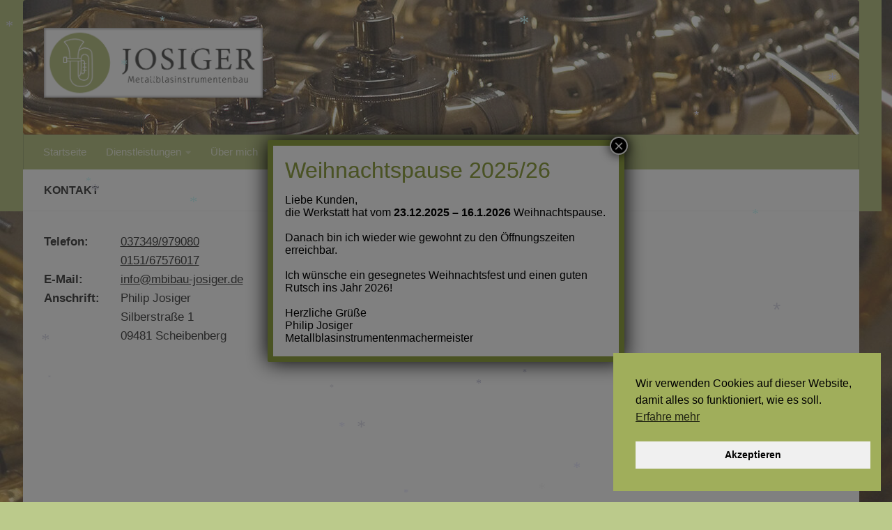

--- FILE ---
content_type: text/html; charset=UTF-8
request_url: https://www.metallblasinstrumentenbau-josiger.de/kontakt/
body_size: 14297
content:
<!DOCTYPE html>
<html class="no-js" lang="de">
<head>
  <meta charset="UTF-8">
  <meta name="viewport" content="width=device-width, initial-scale=1.0">
  <link rel="profile" href="https://gmpg.org/xfn/11" />
  <link rel="pingback" href="https://www.metallblasinstrumentenbau-josiger.de/xmlrpc.php">

  <meta name='robots' content='index, follow, max-image-preview:large, max-snippet:-1, max-video-preview:-1' />
<script>document.documentElement.className = document.documentElement.className.replace("no-js","js");</script>

	<!-- This site is optimized with the Yoast SEO plugin v26.7 - https://yoast.com/wordpress/plugins/seo/ -->
	<title>Kontakt - Metallblasinstrumentenbau Josiger</title>
	<link rel="canonical" href="https://www.metallblasinstrumentenbau-josiger.de/kontakt/" />
	<meta property="og:locale" content="de_DE" />
	<meta property="og:type" content="article" />
	<meta property="og:title" content="Kontakt - Metallblasinstrumentenbau Josiger" />
	<meta property="og:description" content="Telefon: E-Mail: &#105;&#x6e;&#102;&#x6f;&#064;&#x6d;b&#105;&#x62;&#097;&#x75;&#045;&#x6a;o&#x73;i&#103;&#x65;&#114;&#x2e;d&#x65; Anschrift: Philip Josiger Silberstraße 1 09481 Scheibenberg" />
	<meta property="og:url" content="https://www.metallblasinstrumentenbau-josiger.de/kontakt/" />
	<meta property="og:site_name" content="Metallblasinstrumentenbau Josiger" />
	<meta property="article:publisher" content="https://www.facebook.com/mbibau/" />
	<meta property="article:modified_time" content="2025-02-25T13:00:58+00:00" />
	<meta name="twitter:card" content="summary_large_image" />
	<meta name="twitter:label1" content="Geschätzte Lesezeit" />
	<meta name="twitter:data1" content="1 Minute" />
	<script type="application/ld+json" class="yoast-schema-graph">{"@context":"https://schema.org","@graph":[{"@type":"WebPage","@id":"https://www.metallblasinstrumentenbau-josiger.de/kontakt/","url":"https://www.metallblasinstrumentenbau-josiger.de/kontakt/","name":"Kontakt - Metallblasinstrumentenbau Josiger","isPartOf":{"@id":"https://www.metallblasinstrumentenbau-josiger.de/#website"},"datePublished":"2018-08-06T12:49:33+00:00","dateModified":"2025-02-25T13:00:58+00:00","breadcrumb":{"@id":"https://www.metallblasinstrumentenbau-josiger.de/kontakt/#breadcrumb"},"inLanguage":"de","potentialAction":[{"@type":"ReadAction","target":["https://www.metallblasinstrumentenbau-josiger.de/kontakt/"]}]},{"@type":"BreadcrumbList","@id":"https://www.metallblasinstrumentenbau-josiger.de/kontakt/#breadcrumb","itemListElement":[{"@type":"ListItem","position":1,"name":"Startseite","item":"https://www.metallblasinstrumentenbau-josiger.de/"},{"@type":"ListItem","position":2,"name":"Kontakt"}]},{"@type":"WebSite","@id":"https://www.metallblasinstrumentenbau-josiger.de/#website","url":"https://www.metallblasinstrumentenbau-josiger.de/","name":"Metallblasinstrumentenbau Josiger","description":"Die Fachwerkstatt seit 2018","publisher":{"@id":"https://www.metallblasinstrumentenbau-josiger.de/#organization"},"potentialAction":[{"@type":"SearchAction","target":{"@type":"EntryPoint","urlTemplate":"https://www.metallblasinstrumentenbau-josiger.de/?s={search_term_string}"},"query-input":{"@type":"PropertyValueSpecification","valueRequired":true,"valueName":"search_term_string"}}],"inLanguage":"de"},{"@type":"Organization","@id":"https://www.metallblasinstrumentenbau-josiger.de/#organization","name":"Metallblasinstrumentenbau Josiger","url":"https://www.metallblasinstrumentenbau-josiger.de/","logo":{"@type":"ImageObject","inLanguage":"de","@id":"https://www.metallblasinstrumentenbau-josiger.de/#/schema/logo/image/","url":"https://www.metallblasinstrumentenbau-josiger.de/wp-content/uploads/2025/09/Logo_Josiger_quer_CMYK-a0ae5b.png","contentUrl":"https://www.metallblasinstrumentenbau-josiger.de/wp-content/uploads/2025/09/Logo_Josiger_quer_CMYK-a0ae5b.png","width":1300,"height":414,"caption":"Metallblasinstrumentenbau Josiger"},"image":{"@id":"https://www.metallblasinstrumentenbau-josiger.de/#/schema/logo/image/"},"sameAs":["https://www.facebook.com/mbibau/","https://www.instagram.com/mbibau_josiger/"]}]}</script>
	<!-- / Yoast SEO plugin. -->


<link rel='dns-prefetch' href='//www.googletagmanager.com' />
<link rel="alternate" type="application/rss+xml" title="Metallblasinstrumentenbau Josiger &raquo; Feed" href="https://www.metallblasinstrumentenbau-josiger.de/feed/" />
<link rel="alternate" type="application/rss+xml" title="Metallblasinstrumentenbau Josiger &raquo; Kommentar-Feed" href="https://www.metallblasinstrumentenbau-josiger.de/comments/feed/" />
<link rel="alternate" title="oEmbed (JSON)" type="application/json+oembed" href="https://www.metallblasinstrumentenbau-josiger.de/wp-json/oembed/1.0/embed?url=https%3A%2F%2Fwww.metallblasinstrumentenbau-josiger.de%2Fkontakt%2F" />
<link rel="alternate" title="oEmbed (XML)" type="text/xml+oembed" href="https://www.metallblasinstrumentenbau-josiger.de/wp-json/oembed/1.0/embed?url=https%3A%2F%2Fwww.metallblasinstrumentenbau-josiger.de%2Fkontakt%2F&#038;format=xml" />
<style id='wp-img-auto-sizes-contain-inline-css'>
img:is([sizes=auto i],[sizes^="auto," i]){contain-intrinsic-size:3000px 1500px}
/*# sourceURL=wp-img-auto-sizes-contain-inline-css */
</style>
<style id='wp-emoji-styles-inline-css'>

	img.wp-smiley, img.emoji {
		display: inline !important;
		border: none !important;
		box-shadow: none !important;
		height: 1em !important;
		width: 1em !important;
		margin: 0 0.07em !important;
		vertical-align: -0.1em !important;
		background: none !important;
		padding: 0 !important;
	}
/*# sourceURL=wp-emoji-styles-inline-css */
</style>
<style id='wp-block-library-inline-css'>
:root{--wp-block-synced-color:#7a00df;--wp-block-synced-color--rgb:122,0,223;--wp-bound-block-color:var(--wp-block-synced-color);--wp-editor-canvas-background:#ddd;--wp-admin-theme-color:#007cba;--wp-admin-theme-color--rgb:0,124,186;--wp-admin-theme-color-darker-10:#006ba1;--wp-admin-theme-color-darker-10--rgb:0,107,160.5;--wp-admin-theme-color-darker-20:#005a87;--wp-admin-theme-color-darker-20--rgb:0,90,135;--wp-admin-border-width-focus:2px}@media (min-resolution:192dpi){:root{--wp-admin-border-width-focus:1.5px}}.wp-element-button{cursor:pointer}:root .has-very-light-gray-background-color{background-color:#eee}:root .has-very-dark-gray-background-color{background-color:#313131}:root .has-very-light-gray-color{color:#eee}:root .has-very-dark-gray-color{color:#313131}:root .has-vivid-green-cyan-to-vivid-cyan-blue-gradient-background{background:linear-gradient(135deg,#00d084,#0693e3)}:root .has-purple-crush-gradient-background{background:linear-gradient(135deg,#34e2e4,#4721fb 50%,#ab1dfe)}:root .has-hazy-dawn-gradient-background{background:linear-gradient(135deg,#faaca8,#dad0ec)}:root .has-subdued-olive-gradient-background{background:linear-gradient(135deg,#fafae1,#67a671)}:root .has-atomic-cream-gradient-background{background:linear-gradient(135deg,#fdd79a,#004a59)}:root .has-nightshade-gradient-background{background:linear-gradient(135deg,#330968,#31cdcf)}:root .has-midnight-gradient-background{background:linear-gradient(135deg,#020381,#2874fc)}:root{--wp--preset--font-size--normal:16px;--wp--preset--font-size--huge:42px}.has-regular-font-size{font-size:1em}.has-larger-font-size{font-size:2.625em}.has-normal-font-size{font-size:var(--wp--preset--font-size--normal)}.has-huge-font-size{font-size:var(--wp--preset--font-size--huge)}.has-text-align-center{text-align:center}.has-text-align-left{text-align:left}.has-text-align-right{text-align:right}.has-fit-text{white-space:nowrap!important}#end-resizable-editor-section{display:none}.aligncenter{clear:both}.items-justified-left{justify-content:flex-start}.items-justified-center{justify-content:center}.items-justified-right{justify-content:flex-end}.items-justified-space-between{justify-content:space-between}.screen-reader-text{border:0;clip-path:inset(50%);height:1px;margin:-1px;overflow:hidden;padding:0;position:absolute;width:1px;word-wrap:normal!important}.screen-reader-text:focus{background-color:#ddd;clip-path:none;color:#444;display:block;font-size:1em;height:auto;left:5px;line-height:normal;padding:15px 23px 14px;text-decoration:none;top:5px;width:auto;z-index:100000}html :where(.has-border-color){border-style:solid}html :where([style*=border-top-color]){border-top-style:solid}html :where([style*=border-right-color]){border-right-style:solid}html :where([style*=border-bottom-color]){border-bottom-style:solid}html :where([style*=border-left-color]){border-left-style:solid}html :where([style*=border-width]){border-style:solid}html :where([style*=border-top-width]){border-top-style:solid}html :where([style*=border-right-width]){border-right-style:solid}html :where([style*=border-bottom-width]){border-bottom-style:solid}html :where([style*=border-left-width]){border-left-style:solid}html :where(img[class*=wp-image-]){height:auto;max-width:100%}:where(figure){margin:0 0 1em}html :where(.is-position-sticky){--wp-admin--admin-bar--position-offset:var(--wp-admin--admin-bar--height,0px)}@media screen and (max-width:600px){html :where(.is-position-sticky){--wp-admin--admin-bar--position-offset:0px}}

/*# sourceURL=wp-block-library-inline-css */
</style><style id='global-styles-inline-css'>
:root{--wp--preset--aspect-ratio--square: 1;--wp--preset--aspect-ratio--4-3: 4/3;--wp--preset--aspect-ratio--3-4: 3/4;--wp--preset--aspect-ratio--3-2: 3/2;--wp--preset--aspect-ratio--2-3: 2/3;--wp--preset--aspect-ratio--16-9: 16/9;--wp--preset--aspect-ratio--9-16: 9/16;--wp--preset--color--black: #000000;--wp--preset--color--cyan-bluish-gray: #abb8c3;--wp--preset--color--white: #ffffff;--wp--preset--color--pale-pink: #f78da7;--wp--preset--color--vivid-red: #cf2e2e;--wp--preset--color--luminous-vivid-orange: #ff6900;--wp--preset--color--luminous-vivid-amber: #fcb900;--wp--preset--color--light-green-cyan: #7bdcb5;--wp--preset--color--vivid-green-cyan: #00d084;--wp--preset--color--pale-cyan-blue: #8ed1fc;--wp--preset--color--vivid-cyan-blue: #0693e3;--wp--preset--color--vivid-purple: #9b51e0;--wp--preset--gradient--vivid-cyan-blue-to-vivid-purple: linear-gradient(135deg,rgb(6,147,227) 0%,rgb(155,81,224) 100%);--wp--preset--gradient--light-green-cyan-to-vivid-green-cyan: linear-gradient(135deg,rgb(122,220,180) 0%,rgb(0,208,130) 100%);--wp--preset--gradient--luminous-vivid-amber-to-luminous-vivid-orange: linear-gradient(135deg,rgb(252,185,0) 0%,rgb(255,105,0) 100%);--wp--preset--gradient--luminous-vivid-orange-to-vivid-red: linear-gradient(135deg,rgb(255,105,0) 0%,rgb(207,46,46) 100%);--wp--preset--gradient--very-light-gray-to-cyan-bluish-gray: linear-gradient(135deg,rgb(238,238,238) 0%,rgb(169,184,195) 100%);--wp--preset--gradient--cool-to-warm-spectrum: linear-gradient(135deg,rgb(74,234,220) 0%,rgb(151,120,209) 20%,rgb(207,42,186) 40%,rgb(238,44,130) 60%,rgb(251,105,98) 80%,rgb(254,248,76) 100%);--wp--preset--gradient--blush-light-purple: linear-gradient(135deg,rgb(255,206,236) 0%,rgb(152,150,240) 100%);--wp--preset--gradient--blush-bordeaux: linear-gradient(135deg,rgb(254,205,165) 0%,rgb(254,45,45) 50%,rgb(107,0,62) 100%);--wp--preset--gradient--luminous-dusk: linear-gradient(135deg,rgb(255,203,112) 0%,rgb(199,81,192) 50%,rgb(65,88,208) 100%);--wp--preset--gradient--pale-ocean: linear-gradient(135deg,rgb(255,245,203) 0%,rgb(182,227,212) 50%,rgb(51,167,181) 100%);--wp--preset--gradient--electric-grass: linear-gradient(135deg,rgb(202,248,128) 0%,rgb(113,206,126) 100%);--wp--preset--gradient--midnight: linear-gradient(135deg,rgb(2,3,129) 0%,rgb(40,116,252) 100%);--wp--preset--font-size--small: 13px;--wp--preset--font-size--medium: 20px;--wp--preset--font-size--large: 36px;--wp--preset--font-size--x-large: 42px;--wp--preset--spacing--20: 0.44rem;--wp--preset--spacing--30: 0.67rem;--wp--preset--spacing--40: 1rem;--wp--preset--spacing--50: 1.5rem;--wp--preset--spacing--60: 2.25rem;--wp--preset--spacing--70: 3.38rem;--wp--preset--spacing--80: 5.06rem;--wp--preset--shadow--natural: 6px 6px 9px rgba(0, 0, 0, 0.2);--wp--preset--shadow--deep: 12px 12px 50px rgba(0, 0, 0, 0.4);--wp--preset--shadow--sharp: 6px 6px 0px rgba(0, 0, 0, 0.2);--wp--preset--shadow--outlined: 6px 6px 0px -3px rgb(255, 255, 255), 6px 6px rgb(0, 0, 0);--wp--preset--shadow--crisp: 6px 6px 0px rgb(0, 0, 0);}:where(.is-layout-flex){gap: 0.5em;}:where(.is-layout-grid){gap: 0.5em;}body .is-layout-flex{display: flex;}.is-layout-flex{flex-wrap: wrap;align-items: center;}.is-layout-flex > :is(*, div){margin: 0;}body .is-layout-grid{display: grid;}.is-layout-grid > :is(*, div){margin: 0;}:where(.wp-block-columns.is-layout-flex){gap: 2em;}:where(.wp-block-columns.is-layout-grid){gap: 2em;}:where(.wp-block-post-template.is-layout-flex){gap: 1.25em;}:where(.wp-block-post-template.is-layout-grid){gap: 1.25em;}.has-black-color{color: var(--wp--preset--color--black) !important;}.has-cyan-bluish-gray-color{color: var(--wp--preset--color--cyan-bluish-gray) !important;}.has-white-color{color: var(--wp--preset--color--white) !important;}.has-pale-pink-color{color: var(--wp--preset--color--pale-pink) !important;}.has-vivid-red-color{color: var(--wp--preset--color--vivid-red) !important;}.has-luminous-vivid-orange-color{color: var(--wp--preset--color--luminous-vivid-orange) !important;}.has-luminous-vivid-amber-color{color: var(--wp--preset--color--luminous-vivid-amber) !important;}.has-light-green-cyan-color{color: var(--wp--preset--color--light-green-cyan) !important;}.has-vivid-green-cyan-color{color: var(--wp--preset--color--vivid-green-cyan) !important;}.has-pale-cyan-blue-color{color: var(--wp--preset--color--pale-cyan-blue) !important;}.has-vivid-cyan-blue-color{color: var(--wp--preset--color--vivid-cyan-blue) !important;}.has-vivid-purple-color{color: var(--wp--preset--color--vivid-purple) !important;}.has-black-background-color{background-color: var(--wp--preset--color--black) !important;}.has-cyan-bluish-gray-background-color{background-color: var(--wp--preset--color--cyan-bluish-gray) !important;}.has-white-background-color{background-color: var(--wp--preset--color--white) !important;}.has-pale-pink-background-color{background-color: var(--wp--preset--color--pale-pink) !important;}.has-vivid-red-background-color{background-color: var(--wp--preset--color--vivid-red) !important;}.has-luminous-vivid-orange-background-color{background-color: var(--wp--preset--color--luminous-vivid-orange) !important;}.has-luminous-vivid-amber-background-color{background-color: var(--wp--preset--color--luminous-vivid-amber) !important;}.has-light-green-cyan-background-color{background-color: var(--wp--preset--color--light-green-cyan) !important;}.has-vivid-green-cyan-background-color{background-color: var(--wp--preset--color--vivid-green-cyan) !important;}.has-pale-cyan-blue-background-color{background-color: var(--wp--preset--color--pale-cyan-blue) !important;}.has-vivid-cyan-blue-background-color{background-color: var(--wp--preset--color--vivid-cyan-blue) !important;}.has-vivid-purple-background-color{background-color: var(--wp--preset--color--vivid-purple) !important;}.has-black-border-color{border-color: var(--wp--preset--color--black) !important;}.has-cyan-bluish-gray-border-color{border-color: var(--wp--preset--color--cyan-bluish-gray) !important;}.has-white-border-color{border-color: var(--wp--preset--color--white) !important;}.has-pale-pink-border-color{border-color: var(--wp--preset--color--pale-pink) !important;}.has-vivid-red-border-color{border-color: var(--wp--preset--color--vivid-red) !important;}.has-luminous-vivid-orange-border-color{border-color: var(--wp--preset--color--luminous-vivid-orange) !important;}.has-luminous-vivid-amber-border-color{border-color: var(--wp--preset--color--luminous-vivid-amber) !important;}.has-light-green-cyan-border-color{border-color: var(--wp--preset--color--light-green-cyan) !important;}.has-vivid-green-cyan-border-color{border-color: var(--wp--preset--color--vivid-green-cyan) !important;}.has-pale-cyan-blue-border-color{border-color: var(--wp--preset--color--pale-cyan-blue) !important;}.has-vivid-cyan-blue-border-color{border-color: var(--wp--preset--color--vivid-cyan-blue) !important;}.has-vivid-purple-border-color{border-color: var(--wp--preset--color--vivid-purple) !important;}.has-vivid-cyan-blue-to-vivid-purple-gradient-background{background: var(--wp--preset--gradient--vivid-cyan-blue-to-vivid-purple) !important;}.has-light-green-cyan-to-vivid-green-cyan-gradient-background{background: var(--wp--preset--gradient--light-green-cyan-to-vivid-green-cyan) !important;}.has-luminous-vivid-amber-to-luminous-vivid-orange-gradient-background{background: var(--wp--preset--gradient--luminous-vivid-amber-to-luminous-vivid-orange) !important;}.has-luminous-vivid-orange-to-vivid-red-gradient-background{background: var(--wp--preset--gradient--luminous-vivid-orange-to-vivid-red) !important;}.has-very-light-gray-to-cyan-bluish-gray-gradient-background{background: var(--wp--preset--gradient--very-light-gray-to-cyan-bluish-gray) !important;}.has-cool-to-warm-spectrum-gradient-background{background: var(--wp--preset--gradient--cool-to-warm-spectrum) !important;}.has-blush-light-purple-gradient-background{background: var(--wp--preset--gradient--blush-light-purple) !important;}.has-blush-bordeaux-gradient-background{background: var(--wp--preset--gradient--blush-bordeaux) !important;}.has-luminous-dusk-gradient-background{background: var(--wp--preset--gradient--luminous-dusk) !important;}.has-pale-ocean-gradient-background{background: var(--wp--preset--gradient--pale-ocean) !important;}.has-electric-grass-gradient-background{background: var(--wp--preset--gradient--electric-grass) !important;}.has-midnight-gradient-background{background: var(--wp--preset--gradient--midnight) !important;}.has-small-font-size{font-size: var(--wp--preset--font-size--small) !important;}.has-medium-font-size{font-size: var(--wp--preset--font-size--medium) !important;}.has-large-font-size{font-size: var(--wp--preset--font-size--large) !important;}.has-x-large-font-size{font-size: var(--wp--preset--font-size--x-large) !important;}
/*# sourceURL=global-styles-inline-css */
</style>

<style id='classic-theme-styles-inline-css'>
/*! This file is auto-generated */
.wp-block-button__link{color:#fff;background-color:#32373c;border-radius:9999px;box-shadow:none;text-decoration:none;padding:calc(.667em + 2px) calc(1.333em + 2px);font-size:1.125em}.wp-block-file__button{background:#32373c;color:#fff;text-decoration:none}
/*# sourceURL=/wp-includes/css/classic-themes.min.css */
</style>
<link rel='stylesheet' id='wp-components-css' href='https://www.metallblasinstrumentenbau-josiger.de/wp-includes/css/dist/components/style.min.css?ver=6.9' media='all' />
<link rel='stylesheet' id='wp-preferences-css' href='https://www.metallblasinstrumentenbau-josiger.de/wp-includes/css/dist/preferences/style.min.css?ver=6.9' media='all' />
<link rel='stylesheet' id='wp-block-editor-css' href='https://www.metallblasinstrumentenbau-josiger.de/wp-includes/css/dist/block-editor/style.min.css?ver=6.9' media='all' />
<link rel='stylesheet' id='popup-maker-block-library-style-css' href='https://www.metallblasinstrumentenbau-josiger.de/wp-content/plugins/popup-maker/dist/packages/block-library-style.css?ver=dbea705cfafe089d65f1' media='all' />
<link rel='stylesheet' id='nsc_bar_nice-cookie-consent-css' href='https://www.metallblasinstrumentenbau-josiger.de/wp-content/plugins/beautiful-and-responsive-cookie-consent/public/cookieNSCconsent.min.css?ver=4.9.2' media='all' />
<link rel='stylesheet' id='hueman-main-style-css' href='https://www.metallblasinstrumentenbau-josiger.de/wp-content/themes/hueman/assets/front/css/main.css?ver=3.7.27' media='all' />
<style id='hueman-main-style-inline-css'>
body { font-family:Arial, sans-serif;font-size:0.94rem }
@media only screen and (min-width: 720px) {
        .nav > li { font-size:0.94rem; }
      }
.container-inner { max-width: 1200px; }
.sidebar .widget { padding-left: 20px; padding-right: 20px; padding-top: 20px; }
::selection { background-color: #000000; }
::-moz-selection { background-color: #000000; }
a,
a>span.hu-external::after,
.themeform label .required,
#flexslider-featured .flex-direction-nav .flex-next:hover,
#flexslider-featured .flex-direction-nav .flex-prev:hover,
.post-hover:hover .post-title a,
.post-title a:hover,
.sidebar.s1 .post-nav li a:hover i,
.content .post-nav li a:hover i,
.post-related a:hover,
.sidebar.s1 .widget_rss ul li a,
#footer .widget_rss ul li a,
.sidebar.s1 .widget_calendar a,
#footer .widget_calendar a,
.sidebar.s1 .alx-tab .tab-item-category a,
.sidebar.s1 .alx-posts .post-item-category a,
.sidebar.s1 .alx-tab li:hover .tab-item-title a,
.sidebar.s1 .alx-tab li:hover .tab-item-comment a,
.sidebar.s1 .alx-posts li:hover .post-item-title a,
#footer .alx-tab .tab-item-category a,
#footer .alx-posts .post-item-category a,
#footer .alx-tab li:hover .tab-item-title a,
#footer .alx-tab li:hover .tab-item-comment a,
#footer .alx-posts li:hover .post-item-title a,
.comment-tabs li.active a,
.comment-awaiting-moderation,
.child-menu a:hover,
.child-menu .current_page_item > a,
.wp-pagenavi a{ color: #000000; }

input[type="submit"],
.themeform button[type="submit"],
.sidebar.s1 .sidebar-top,
.sidebar.s1 .sidebar-toggle,
#flexslider-featured .flex-control-nav li a.flex-active,
.post-tags a:hover,
.sidebar.s1 .widget_calendar caption,
#footer .widget_calendar caption,
.author-bio .bio-avatar:after,
.commentlist li.bypostauthor > .comment-body:after,
.commentlist li.comment-author-admin > .comment-body:after{ background-color: #000000; }

.post-format .format-container { border-color: #000000; }
.sidebar.s1 .alx-tabs-nav li.active a,
#footer .alx-tabs-nav li.active a,
.comment-tabs li.active a,
.wp-pagenavi a:hover,
.wp-pagenavi a:active,
.wp-pagenavi span.current{ border-bottom-color: #000000!important; }

.sidebar.s2 .post-nav li a:hover i,
.sidebar.s2 .widget_rss ul li a,
.sidebar.s2 .widget_calendar a,
.sidebar.s2 .alx-tab .tab-item-category a,
.sidebar.s2 .alx-posts .post-item-category a,
.sidebar.s2 .alx-tab li:hover .tab-item-title a,
.sidebar.s2 .alx-tab li:hover .tab-item-comment a,
.sidebar.s2 .alx-posts li:hover .post-item-title a { color: #000000; }

.sidebar.s2 .sidebar-top,
.sidebar.s2 .sidebar-toggle,
.post-comments,
.jp-play-bar,
.jp-volume-bar-value,
.sidebar.s2 .widget_calendar caption{ background-color: #000000; }

.sidebar.s2 .alx-tabs-nav li.active a { border-bottom-color: #000000; }
.post-comments::before { border-right-color: #000000; }
      
.search-expand,
              #nav-topbar.nav-container { background-color: #a0ae5b}
@media only screen and (min-width: 720px) {
                #nav-topbar .nav ul { background-color: #a0ae5b; }
              }
.is-scrolled #header .nav-container.desktop-sticky,
              .is-scrolled #header .search-expand { background-color: #a0ae5b; background-color: rgba(160,174,91,0.90) }
.is-scrolled .topbar-transparent #nav-topbar.desktop-sticky .nav ul { background-color: #a0ae5b; background-color: rgba(160,174,91,0.95) }
#header { background-color: #a0ae5b; }
@media only screen and (min-width: 720px) {
  #nav-header .nav ul { background-color: #a0ae5b; }
}
        
#header #nav-mobile { background-color: #a0ae5b; }
.is-scrolled #header #nav-mobile { background-color: #a0ae5b; background-color: rgba(160,174,91,0.90) }
#nav-header.nav-container, #main-header-search .search-expand { background-color: #a0ae5b; }
@media only screen and (min-width: 720px) {
  #nav-header .nav ul { background-color: #a0ae5b; }
}
        
#footer-bottom { background-color: #a0ae5b; }
.site-title a img { max-height: 100px; }
img { -webkit-border-radius: 4px; border-radius: 4px; }
body {background: rgba(140,165,59,0.59) url(https://www.metallblasinstrumentenbau-josiger.de/wp-content/uploads/2025/09/DSC06738-1.jpg) no-repeat center center;background-attachment:fixed;background-size: cover;}

/*# sourceURL=hueman-main-style-inline-css */
</style>
<link rel='stylesheet' id='theme-stylesheet-css' href='https://www.metallblasinstrumentenbau-josiger.de/wp-content/themes/mbibiau-design/style.css?ver=2.0.1639127847' media='all' />
<link rel='stylesheet' id='hueman-font-awesome-css' href='https://www.metallblasinstrumentenbau-josiger.de/wp-content/themes/hueman/assets/front/css/dev-font-awesome.css?ver=3.7.27' media='all' />
<link rel='stylesheet' id='slb_core-css' href='https://www.metallblasinstrumentenbau-josiger.de/wp-content/plugins/simple-lightbox/client/css/app.css?ver=2.9.4' media='all' />
<link rel='stylesheet' id='popup-maker-site-css' href='//www.metallblasinstrumentenbau-josiger.de/wp-content/uploads/pum/pum-site-styles.css?generated=1767963202&#038;ver=1.21.5' media='all' />
<script src="https://www.metallblasinstrumentenbau-josiger.de/wp-includes/js/jquery/jquery.min.js?ver=3.7.1" id="jquery-core-js"></script>

<!-- Google Tag (gtac.js) durch Site-Kit hinzugefügt -->
<!-- Von Site Kit hinzugefügtes Google-Analytics-Snippet -->
<script src="https://www.googletagmanager.com/gtag/js?id=G-ZLZPE1VHKX" id="google_gtagjs-js" async></script>
<script id="google_gtagjs-js-after">
window.dataLayer = window.dataLayer || [];function gtag(){dataLayer.push(arguments);}
gtag("set","linker",{"domains":["www.metallblasinstrumentenbau-josiger.de"]});
gtag("js", new Date());
gtag("set", "developer_id.dZTNiMT", true);
gtag("config", "G-ZLZPE1VHKX");
//# sourceURL=google_gtagjs-js-after
</script>
<link rel="https://api.w.org/" href="https://www.metallblasinstrumentenbau-josiger.de/wp-json/" /><link rel="alternate" title="JSON" type="application/json" href="https://www.metallblasinstrumentenbau-josiger.de/wp-json/wp/v2/pages/77" /><link rel="EditURI" type="application/rsd+xml" title="RSD" href="https://www.metallblasinstrumentenbau-josiger.de/xmlrpc.php?rsd" />
<meta name="generator" content="WordPress 6.9" />
<link rel='shortlink' href='https://www.metallblasinstrumentenbau-josiger.de/?p=77' />
<meta name="generator" content="Site Kit by Google 1.168.0" />    <link rel="preload" as="font" type="font/woff2" href="https://www.metallblasinstrumentenbau-josiger.de/wp-content/themes/hueman/assets/front/webfonts/fa-brands-400.woff2?v=5.15.2" crossorigin="anonymous"/>
    <link rel="preload" as="font" type="font/woff2" href="https://www.metallblasinstrumentenbau-josiger.de/wp-content/themes/hueman/assets/front/webfonts/fa-regular-400.woff2?v=5.15.2" crossorigin="anonymous"/>
    <link rel="preload" as="font" type="font/woff2" href="https://www.metallblasinstrumentenbau-josiger.de/wp-content/themes/hueman/assets/front/webfonts/fa-solid-900.woff2?v=5.15.2" crossorigin="anonymous"/>
  <!--[if lt IE 9]>
<script src="https://www.metallblasinstrumentenbau-josiger.de/wp-content/themes/hueman/assets/front/js/ie/html5shiv-printshiv.min.js"></script>
<script src="https://www.metallblasinstrumentenbau-josiger.de/wp-content/themes/hueman/assets/front/js/ie/selectivizr.js"></script>
<![endif]-->
<link rel="icon" href="https://www.metallblasinstrumentenbau-josiger.de/wp-content/uploads/2023/05/ICon-80x80.png" sizes="32x32" />
<link rel="icon" href="https://www.metallblasinstrumentenbau-josiger.de/wp-content/uploads/2023/05/ICon.png" sizes="192x192" />
<link rel="apple-touch-icon" href="https://www.metallblasinstrumentenbau-josiger.de/wp-content/uploads/2023/05/ICon.png" />
<meta name="msapplication-TileImage" content="https://www.metallblasinstrumentenbau-josiger.de/wp-content/uploads/2023/05/ICon.png" />
		<style id="wp-custom-css">
			.page-title h1
{
	font-size:16px;
	color: black;
}
#footer-bottom
{
	background-color: transparent;
}
#footer
{
	background-color: transparent;
}
footer .container-inner
{
	background-color: #a0ae5b;
}		</style>
		</head>

<body class="wp-singular page-template-default page page-id-77 wp-custom-logo wp-embed-responsive wp-theme-hueman wp-child-theme-mbibiau-design metaslider-plugin col-1c full-width mobile-sidebar-hide header-desktop-sticky header-mobile-sticky hu-header-img-full-width hueman-3-7-27-with-child-theme gecko">
<div id="wrapper">
  <a class="screen-reader-text skip-link" href="#content">Zum Inhalt springen</a>
  
  <header id="header" class="top-menu-mobile-on one-mobile-menu top_menu header-ads-desktop  topbar-transparent has-header-img">
        <nav class="nav-container group mobile-menu mobile-sticky no-menu-assigned" id="nav-mobile" data-menu-id="header-1">
  <div class="mobile-title-logo-in-header"><p class="site-title">                  <a class="custom-logo-link" href="https://www.metallblasinstrumentenbau-josiger.de/" rel="home" title="Metallblasinstrumentenbau Josiger | Homepage"><img src="https://www.metallblasinstrumentenbau-josiger.de/wp-content/uploads/2025/09/Logo_Josiger_quer_CMYK-a0ae5b.png" alt="Metallblasinstrumentenbau Josiger" width="1300" height="414"/></a>                </p></div>
        
                    <div class="nav-toggle"><i class="fas fa-bars"></i></div>
            
      <div class="nav-text"></div>
      <div class="nav-wrap container">
                <ul id="menu-hauptmenue" class="nav container-inner group"><li id="menu-item-131" class="menu-item menu-item-type-post_type menu-item-object-page menu-item-home menu-item-131"><a href="https://www.metallblasinstrumentenbau-josiger.de/">Startseite</a></li>
<li id="menu-item-342" class="menu-item menu-item-type-custom menu-item-object-custom menu-item-has-children menu-item-342"><a href="#">Dienstleistungen</a>
<ul class="sub-menu">
	<li id="menu-item-518" class="menu-item menu-item-type-post_type menu-item-object-page menu-item-518"><a href="https://www.metallblasinstrumentenbau-josiger.de/dienstleistungen/umbau/">Umbau</a></li>
	<li id="menu-item-519" class="menu-item menu-item-type-post_type menu-item-object-page menu-item-519"><a href="https://www.metallblasinstrumentenbau-josiger.de/dienstleistungen/sonderanfertigung/">Sonderanfertigung</a></li>
	<li id="menu-item-343" class="menu-item menu-item-type-post_type menu-item-object-page menu-item-343"><a href="https://www.metallblasinstrumentenbau-josiger.de/dienstleistungen/neubau/">Neubau</a></li>
	<li id="menu-item-346" class="menu-item menu-item-type-post_type menu-item-object-page menu-item-346"><a href="https://www.metallblasinstrumentenbau-josiger.de/dienstleistungen/reparatur/">Reparatur</a></li>
	<li id="menu-item-671" class="menu-item menu-item-type-post_type menu-item-object-page menu-item-671"><a href="https://www.metallblasinstrumentenbau-josiger.de/dienstleistungen/verkauf/">Verkauf</a></li>
</ul>
</li>
<li id="menu-item-347" class="menu-item menu-item-type-post_type menu-item-object-page menu-item-347"><a href="https://www.metallblasinstrumentenbau-josiger.de/ueber-mich/">Über mich</a></li>
<li id="menu-item-55" class="menu-item menu-item-type-post_type menu-item-object-page menu-item-55"><a href="https://www.metallblasinstrumentenbau-josiger.de/oeffnungszeiten/">Anfahrt/ Öffnungszeiten</a></li>
<li id="menu-item-86" class="menu-item menu-item-type-post_type menu-item-object-page current-menu-item page_item page-item-77 current_page_item menu-item-86"><a href="https://www.metallblasinstrumentenbau-josiger.de/kontakt/" aria-current="page">Kontakt</a></li>
<li id="menu-item-87" class="menu-item menu-item-type-post_type menu-item-object-page menu-item-87"><a href="https://www.metallblasinstrumentenbau-josiger.de/impressum/">Datenschutz &#038; Impressum</a></li>
</ul>      </div>
</nav><!--/#nav-topbar-->  
  
  <div class="container group">
        <div class="container-inner">

                <div id="header-image-wrap">
              <div class="group hu-pad central-header-zone">
                                        <div class="logo-tagline-group">
                          <p class="site-title">                  <a class="custom-logo-link" href="https://www.metallblasinstrumentenbau-josiger.de/" rel="home" title="Metallblasinstrumentenbau Josiger | Homepage"><img src="https://www.metallblasinstrumentenbau-josiger.de/wp-content/uploads/2025/09/Logo_Josiger_quer_CMYK-a0ae5b.png" alt="Metallblasinstrumentenbau Josiger" width="1300" height="414"/></a>                </p>                                                </div>
                                                  </div>

              <img src="https://www.metallblasinstrumentenbau-josiger.de/wp-content/uploads/2025/09/cropped-cropped-weheader_200pxHei_2.jpg" width="1200" height="193" alt="" class="new-site-image" srcset="https://www.metallblasinstrumentenbau-josiger.de/wp-content/uploads/2025/09/cropped-cropped-weheader_200pxHei_2.jpg 1200w, https://www.metallblasinstrumentenbau-josiger.de/wp-content/uploads/2025/09/cropped-cropped-weheader_200pxHei_2-300x48.jpg 300w, https://www.metallblasinstrumentenbau-josiger.de/wp-content/uploads/2025/09/cropped-cropped-weheader_200pxHei_2-1024x165.jpg 1024w, https://www.metallblasinstrumentenbau-josiger.de/wp-content/uploads/2025/09/cropped-cropped-weheader_200pxHei_2-768x124.jpg 768w" sizes="(max-width: 1200px) 100vw, 1200px" decoding="async" fetchpriority="high" />          </div>
      
                <nav class="nav-container group desktop-menu " id="nav-header" data-menu-id="header-2">
    <div class="nav-text"><!-- put your mobile menu text here --></div>

  <div class="nav-wrap container">
        <ul id="menu-hauptmenue-1" class="nav container-inner group"><li class="menu-item menu-item-type-post_type menu-item-object-page menu-item-home menu-item-131"><a href="https://www.metallblasinstrumentenbau-josiger.de/">Startseite</a></li>
<li class="menu-item menu-item-type-custom menu-item-object-custom menu-item-has-children menu-item-342"><a href="#">Dienstleistungen</a>
<ul class="sub-menu">
	<li class="menu-item menu-item-type-post_type menu-item-object-page menu-item-518"><a href="https://www.metallblasinstrumentenbau-josiger.de/dienstleistungen/umbau/">Umbau</a></li>
	<li class="menu-item menu-item-type-post_type menu-item-object-page menu-item-519"><a href="https://www.metallblasinstrumentenbau-josiger.de/dienstleistungen/sonderanfertigung/">Sonderanfertigung</a></li>
	<li class="menu-item menu-item-type-post_type menu-item-object-page menu-item-343"><a href="https://www.metallblasinstrumentenbau-josiger.de/dienstleistungen/neubau/">Neubau</a></li>
	<li class="menu-item menu-item-type-post_type menu-item-object-page menu-item-346"><a href="https://www.metallblasinstrumentenbau-josiger.de/dienstleistungen/reparatur/">Reparatur</a></li>
	<li class="menu-item menu-item-type-post_type menu-item-object-page menu-item-671"><a href="https://www.metallblasinstrumentenbau-josiger.de/dienstleistungen/verkauf/">Verkauf</a></li>
</ul>
</li>
<li class="menu-item menu-item-type-post_type menu-item-object-page menu-item-347"><a href="https://www.metallblasinstrumentenbau-josiger.de/ueber-mich/">Über mich</a></li>
<li class="menu-item menu-item-type-post_type menu-item-object-page menu-item-55"><a href="https://www.metallblasinstrumentenbau-josiger.de/oeffnungszeiten/">Anfahrt/ Öffnungszeiten</a></li>
<li class="menu-item menu-item-type-post_type menu-item-object-page current-menu-item page_item page-item-77 current_page_item menu-item-86"><a href="https://www.metallblasinstrumentenbau-josiger.de/kontakt/" aria-current="page">Kontakt</a></li>
<li class="menu-item menu-item-type-post_type menu-item-object-page menu-item-87"><a href="https://www.metallblasinstrumentenbau-josiger.de/impressum/">Datenschutz &#038; Impressum</a></li>
</ul>  </div>
</nav><!--/#nav-header-->      
    </div><!--/.container-inner-->
      </div><!--/.container-->

</header><!--/#header-->
  
  <div class="container" id="page">
    <div class="container-inner">
            <div class="main">
        <div class="main-inner group">
          
              <main class="content" id="content">
              <div class="page-title hu-pad group">
          	    		<h1>Kontakt</h1>
    	
    </div><!--/.page-title-->
          <div class="hu-pad group">
            
  <article class="group post-77 page type-page status-publish hentry">

    
    <div class="entry themeform">
      <style><span data-mce-type="bookmark" style="display: inline-block; width: 0px; overflow: hidden; line-height: 0;" class="mce_SELRES_start">﻿</span><br />
.sdas {border:1px solid white;}<br />
</style>
<div class="sdas" style="font-weight: bold; float: left; width: 110px; height: 40px;">Telefon:</div>
<div class="sdas"><a href="t&#101;&#108;&#x3a;&#x30;3&#55;&#51;&#x34;&#x39;&#x2f;9&#55;&#57;&#x30;&#x38;0">&#x30;&#51;&#55;&#x33;&#x34;&#57;&#47;&#x39;&#x37;&#57;&#48;&#x38;&#x30;</a><br />
<a href="tel&#58;&#48;&#49;&#x35;&#x31;&#x2f;&#x36;&#x37;&#x35;760&#49;&#55;">&#48;&#x31;&#x35;1&#47;&#x36;7&#53;&#x37;&#x36;0&#49;&#x37;</a></div>
<div class="sdas" style="font-weight: bold; float: left; width: 110px; height: 20px;">E-Mail:</div>
<div class="sdas"><a href="&#x6d;a&#x69;&#108;t&#x6f;&#58;&#x69;&#x6e;f&#x6f;&#64;m&#x62;&#105;&#x62;&#97;u&#x2d;&#106;o&#x73;&#105;&#x67;&#101;r&#x2e;&#100;&#x65;">i&#110;&#102;&#x6f;&#x40;&#x6d;b&#105;&#98;&#x61;&#x75;&#x2d;jo&#115;&#x69;&#x67;&#x65;r&#46;&#100;&#101;</a></div>
<div class="sdas" style="font-weight: bold; float: left; width: 110px; height: 90px;">Anschrift:</div>
<div class="sdas">Philip Josiger<br />
Silberstraße 1<br />
09481 Scheibenberg</div>
      <nav class="pagination group">
              </nav><!--/.pagination-->
      <div class="clear"></div>
    </div><!--/.entry-->

  </article>

  
          </div><!--/.hu-pad-->
            </main><!--/.content-->
          

        </div><!--/.main-inner-->
      </div><!--/.main-->
    </div><!--/.container-inner-->
  </div><!--/.container-->
    <footer id="footer">

    
    
    
    <section class="container" id="footer-bottom">
      <div class="container-inner">

        <a id="back-to-top" href="#"><i class="fas fa-angle-up"></i></a>

        <div class="hu-pad group">

          <div class="grid one-half">
                        
            <div id="copyright">
                <p>© 2026 - <a href="https://www.fridolin-webtainment.de">fridolin-webtainment</a>. Alle Rechte vorbehalten.</p>
            </div><!--/#copyright-->

            
          </div>

          <div class="grid one-half last">
                                          <ul class="social-links"><li><a rel="nofollow noopener noreferrer" class="social-tooltip"  title="Folge uns auf Facebook" aria-label="Folge uns auf Facebook" href="https://www.facebook.com/mbibau/" target="_blank"  style="font-size:30px"><i class="fab fa-facebook"></i></a></li><li><a rel="nofollow noopener noreferrer" class="social-tooltip"  title="Folge uns auf Instagram" aria-label="Folge uns auf Instagram" href="https://www.instagram.com/mbibau_josiger/" target="_blank"  style="font-size:30px"><i class="fab fa-instagram"></i></a></li></ul>                                    </div>

        </div><!--/.hu-pad-->

      </div><!--/.container-inner-->
    </section><!--/.container-->

  </footer><!--/#footer-->

</div><!--/#wrapper-->

<script type="speculationrules">
{"prefetch":[{"source":"document","where":{"and":[{"href_matches":"/*"},{"not":{"href_matches":["/wp-*.php","/wp-admin/*","/wp-content/uploads/*","/wp-content/*","/wp-content/plugins/*","/wp-content/themes/mbibiau-design/*","/wp-content/themes/hueman/*","/*\\?(.+)"]}},{"not":{"selector_matches":"a[rel~=\"nofollow\"]"}},{"not":{"selector_matches":".no-prefetch, .no-prefetch a"}}]},"eagerness":"conservative"}]}
</script>

<!-- xmas_snow [ start ] -->
<script type="text/javascript">
// Set the number of snowflakes (more than 30 - 40 not recommended)
var snowmax=50
// Set the colors for the snow. Add as many colors as you like
var snowcolor=new Array("#aaaacc","#ddddff","#ccccdd","#f3f3f3","#f0ffff","#bbf7f9")
// Set the fonts, that create the snowflakes. Add as many fonts as you like
var snowtype=new Array("Times","Arial","Times","Verdana")
// Set the letter that creates your snowflake (recommended: * )
var snowletter="*"
// Set the speed of sinking (recommended values range from 0.3 to 2)
var sinkspeed=0.6
// Set the maximum-size of your snowflakes
var snowmaxsize=30
// Set the minimal-size of your snowflakes
var snowminsize=8
// Set the snowing-zone
// Set 1 for all-over-snowing, set 2 for left-side-snowing
// Set 3 for center-snowing, set 4 for right-side-snowing
var snowingzone=1
///////////////////////////////////////////////////////////////////////////
var snow=new Array()
var marginbottom
var marginright
var timer
var i_snow=0
var x_mv=new Array();
var crds=new Array();
var lftrght=new Array();
var browserinfos=navigator.userAgent
var ie5=document.all&&document.getElementById&&!browserinfos.match(/Opera/)
var ns6=document.getElementById&&!document.all
var opera=browserinfos.match(/Opera/)
var browserok=ie5||ns6||opera

function randommaker(range) {
        rand=Math.floor(range*Math.random())
    return rand
}

function initsnow() {
        if (ie5 || opera) {
                marginbottom = document.body.scrollHeight
                marginright = document.body.clientWidth-15
        }
        else if (ns6) {
                marginbottom = document.body.scrollHeight
                marginright = window.innerWidth-15
        }
        var snowsizerange=snowmaxsize-snowminsize
        for (i=0;i<=snowmax;i++) {
                crds[i] = 0;
            lftrght[i] = Math.random()*15;
            x_mv[i] = 0.03 + Math.random()/10;
                snow[i]=document.getElementById("s"+i)
                snow[i].style.fontFamily=snowtype[randommaker(snowtype.length)]
                snow[i].size=randommaker(snowsizerange)+snowminsize
                snow[i].style.fontSize=snow[i].size+'px';
                snow[i].style.color=snowcolor[randommaker(snowcolor.length)]
                snow[i].style.zIndex=1000
                snow[i].sink=sinkspeed*snow[i].size/5
                if (snowingzone==1) {snow[i].posx=randommaker(marginright-snow[i].size)}
                if (snowingzone==2) {snow[i].posx=randommaker(marginright/2-snow[i].size)}
                if (snowingzone==3) {snow[i].posx=randommaker(marginright/2-snow[i].size)+marginright/4}
                if (snowingzone==4) {snow[i].posx=randommaker(marginright/2-snow[i].size)+marginright/2}
                snow[i].posy=randommaker(2*marginbottom-marginbottom-2*snow[i].size)
                snow[i].style.left=snow[i].posx+'px';
                snow[i].style.top=snow[i].posy+'px';
        }
        movesnow()
}

function movesnow() {
        for (i=0;i<=snowmax;i++) {
                crds[i] += x_mv[i];
                snow[i].posy+=snow[i].sink
                snow[i].style.left=snow[i].posx+lftrght[i]*Math.sin(crds[i])+'px';
                snow[i].style.top=snow[i].posy+'px';

                if (snow[i].posy>=marginbottom-2*snow[i].size || parseInt(snow[i].style.left)>(marginright-3*lftrght[i])){
                        if (snowingzone==1) {snow[i].posx=randommaker(marginright-snow[i].size)}
                        if (snowingzone==2) {snow[i].posx=randommaker(marginright/2-snow[i].size)}
                        if (snowingzone==3) {snow[i].posx=randommaker(marginright/2-snow[i].size)+marginright/4}
                        if (snowingzone==4) {snow[i].posx=randommaker(marginright/2-snow[i].size)+marginright/2}
                        snow[i].posy=0
                }
        }
        var timer=setTimeout("movesnow()",50)
}

for (i=0;i<=snowmax;i++) {
        document.write("<span id='s"+i+"' style='position:absolute;top:-"+snowmaxsize+"'>"+snowletter+"</span>")
}
if (browserok) {
        window.onload=initsnow
}
</script>

<!-- xmas_snow [ end ] -->
<div 
	id="pum-2067" 
	role="dialog" 
	aria-modal="false"
	aria-labelledby="pum_popup_title_2067"
	class="pum pum-overlay pum-theme-1655 pum-theme-lightbox popmake-overlay auto_open click_open" 
	data-popmake="{&quot;id&quot;:2067,&quot;slug&quot;:&quot;weihnachtspause-2025-26&quot;,&quot;theme_id&quot;:1655,&quot;cookies&quot;:[{&quot;event&quot;:&quot;on_popup_close&quot;,&quot;settings&quot;:{&quot;name&quot;:&quot;pum-2067&quot;,&quot;key&quot;:&quot;&quot;,&quot;session&quot;:false,&quot;path&quot;:&quot;1&quot;,&quot;time&quot;:&quot;1 month&quot;}}],&quot;triggers&quot;:[{&quot;type&quot;:&quot;auto_open&quot;,&quot;settings&quot;:{&quot;cookie_name&quot;:[&quot;pum-2067&quot;],&quot;delay&quot;:&quot;500&quot;}},{&quot;type&quot;:&quot;click_open&quot;,&quot;settings&quot;:{&quot;extra_selectors&quot;:&quot;&quot;,&quot;cookie_name&quot;:null}}],&quot;mobile_disabled&quot;:null,&quot;tablet_disabled&quot;:null,&quot;meta&quot;:{&quot;display&quot;:{&quot;stackable&quot;:false,&quot;overlay_disabled&quot;:false,&quot;scrollable_content&quot;:false,&quot;disable_reposition&quot;:false,&quot;size&quot;:&quot;small&quot;,&quot;responsive_min_width&quot;:&quot;0%&quot;,&quot;responsive_min_width_unit&quot;:false,&quot;responsive_max_width&quot;:&quot;100%&quot;,&quot;responsive_max_width_unit&quot;:false,&quot;custom_width&quot;:&quot;640px&quot;,&quot;custom_width_unit&quot;:false,&quot;custom_height&quot;:&quot;380px&quot;,&quot;custom_height_unit&quot;:false,&quot;custom_height_auto&quot;:false,&quot;location&quot;:&quot;center&quot;,&quot;position_from_trigger&quot;:false,&quot;position_top&quot;:&quot;100&quot;,&quot;position_left&quot;:&quot;0&quot;,&quot;position_bottom&quot;:&quot;0&quot;,&quot;position_right&quot;:&quot;0&quot;,&quot;position_fixed&quot;:false,&quot;animation_type&quot;:&quot;fade&quot;,&quot;animation_speed&quot;:&quot;350&quot;,&quot;animation_origin&quot;:&quot;center top&quot;,&quot;overlay_zindex&quot;:false,&quot;zindex&quot;:&quot;1999999999&quot;},&quot;close&quot;:{&quot;text&quot;:&quot;&quot;,&quot;button_delay&quot;:&quot;0&quot;,&quot;overlay_click&quot;:false,&quot;esc_press&quot;:false,&quot;f4_press&quot;:false},&quot;click_open&quot;:[]}}">

	<div id="popmake-2067" class="pum-container popmake theme-1655 pum-responsive pum-responsive-small responsive size-small">

				
							<div id="pum_popup_title_2067" class="pum-title popmake-title">
				Weihnachtspause 2025/26			</div>
		
		
				<div class="pum-content popmake-content" tabindex="0">
			<p>Liebe Kunden,<br />
die Werkstatt hat vom <strong>23.12.2025 &#8211; 16.1.2026 </strong>Weihnachtspause.</p>
<p>&nbsp;</p>
<p>Danach bin ich wieder wie gewohnt zu den Öffnungszeiten erreichbar.</p>
<p>&nbsp;</p>
<p>Ich wünsche ein gesegnetes Weihnachtsfest und einen guten Rutsch ins Jahr 2026!</p>
<p>&nbsp;</p>
<p>Herzliche Grüße<br />
Philip Josiger<br />
Metallblasinstrumentenmachermeister</p>
		</div>

				
							<button type="button" class="pum-close popmake-close" aria-label="Schließen">
			×			</button>
		
	</div>

</div>
<script src="https://www.metallblasinstrumentenbau-josiger.de/wp-content/plugins/beautiful-and-responsive-cookie-consent/public/cookieNSCconsent.min.js?ver=4.9.2" id="nsc_bar_nice-cookie-consent_js-js"></script>
<script id="nsc_bar_nice-cookie-consent_js-js-after">
window.addEventListener("load",function(){  window.cookieconsent.initialise({"content":{"deny":"Ablehnen","dismiss":"Akzeptieren","allow":"Alle akzeptieren","link":"Erfahre mehr","href":"https:\/\/www.metallblasinstrumentenbau-josiger.de\/impressum\/","message":"Wir verwenden Cookies auf dieser Website, damit alles so funktioniert, wie es soll.","policy":"Cookie Einstellungen","savesettings":"Speichern","target":"_blank","linksecond":"Just another Link","hrefsecond":"https:\/\/yourdomain\/anotherLink","close":"x"},"type":"info","palette":{"popup":{"background":"#a0ae5b","text":"#000000","backgroundBlurEffect":"0px"},"button":{"background":"#f0f0f0","text":"#000000","border":""},"switches":{"background":"","backgroundChecked":"","switch":"","text":""}},"position":"bottom-right","theme":"block","cookietypes":[{"label":"Technical","checked":"checked","disabled":"disabled","cookie_suffix":"tech"},{"label":"Marketing","checked":"","disabled":"","cookie_suffix":"marketing"}],"revokable":"1","improveBannerLoadingSpeed":"0","blockScreen":"1","container":"","customizedFont":"","positionRevokeButton":"bottom-right"})});
//# sourceURL=nsc_bar_nice-cookie-consent_js-js-after
</script>
<script src="https://www.metallblasinstrumentenbau-josiger.de/wp-content/plugins/popup-maker/dist/assets/vendor/mobile-detect.min.js?ver=1.3.3" id="mobile-detect-js" defer></script>
<script src="https://www.metallblasinstrumentenbau-josiger.de/wp-includes/js/underscore.min.js?ver=1.13.7" id="underscore-js"></script>
<script id="hu-front-scripts-js-extra">
var HUParams = {"_disabled":[],"SmoothScroll":{"Enabled":false,"Options":{"touchpadSupport":false}},"centerAllImg":"1","timerOnScrollAllBrowsers":"1","extLinksStyle":"","extLinksTargetExt":"1","extLinksSkipSelectors":{"classes":["btn","button"],"ids":[]},"imgSmartLoadEnabled":"","imgSmartLoadOpts":{"parentSelectors":[".container .content",".post-row",".container .sidebar","#footer","#header-widgets"],"opts":{"excludeImg":[".tc-holder-img"],"fadeIn_options":100,"threshold":0}},"goldenRatio":"1.618","gridGoldenRatioLimit":"350","sbStickyUserSettings":{"desktop":true,"mobile":true},"sidebarOneWidth":"340","sidebarTwoWidth":"260","isWPMobile":"","menuStickyUserSettings":{"desktop":"stick_up","mobile":"stick_up"},"mobileSubmenuExpandOnClick":"1","submenuTogglerIcon":"\u003Ci class=\"fas fa-angle-down\"\u003E\u003C/i\u003E","isDevMode":"","ajaxUrl":"https://www.metallblasinstrumentenbau-josiger.de/?huajax=1","frontNonce":{"id":"HuFrontNonce","handle":"e2295ab83c"},"isWelcomeNoteOn":"","welcomeContent":"","i18n":{"collapsibleExpand":"Aufklappen","collapsibleCollapse":"Einklappen"},"deferFontAwesome":"","fontAwesomeUrl":"https://www.metallblasinstrumentenbau-josiger.de/wp-content/themes/hueman/assets/front/css/font-awesome.min.css?3.7.27","mainScriptUrl":"https://www.metallblasinstrumentenbau-josiger.de/wp-content/themes/hueman/assets/front/js/scripts.min.js?3.7.27","flexSliderNeeded":"","flexSliderOptions":{"is_rtl":false,"has_touch_support":true,"is_slideshow":false,"slideshow_speed":5000}};
//# sourceURL=hu-front-scripts-js-extra
</script>
<script src="https://www.metallblasinstrumentenbau-josiger.de/wp-content/themes/hueman/assets/front/js/scripts.min.js?ver=3.7.27" id="hu-front-scripts-js" defer></script>
<script src="https://www.metallblasinstrumentenbau-josiger.de/wp-includes/js/jquery/ui/core.min.js?ver=1.13.3" id="jquery-ui-core-js"></script>
<script src="https://www.metallblasinstrumentenbau-josiger.de/wp-includes/js/dist/hooks.min.js?ver=dd5603f07f9220ed27f1" id="wp-hooks-js"></script>
<script id="popup-maker-site-js-extra">
var pum_vars = {"version":"1.21.5","pm_dir_url":"https://www.metallblasinstrumentenbau-josiger.de/wp-content/plugins/popup-maker/","ajaxurl":"https://www.metallblasinstrumentenbau-josiger.de/wp-admin/admin-ajax.php","restapi":"https://www.metallblasinstrumentenbau-josiger.de/wp-json/pum/v1","rest_nonce":null,"default_theme":"1654","debug_mode":"","disable_tracking":"","home_url":"/","message_position":"top","core_sub_forms_enabled":"1","popups":[],"cookie_domain":"","analytics_enabled":"1","analytics_route":"analytics","analytics_api":"https://www.metallblasinstrumentenbau-josiger.de/wp-json/pum/v1"};
var pum_sub_vars = {"ajaxurl":"https://www.metallblasinstrumentenbau-josiger.de/wp-admin/admin-ajax.php","message_position":"top"};
var pum_popups = {"pum-2067":{"triggers":[{"type":"auto_open","settings":{"cookie_name":["pum-2067"],"delay":"500"}}],"cookies":[{"event":"on_popup_close","settings":{"name":"pum-2067","key":"","session":false,"path":"1","time":"1 month"}}],"disable_on_mobile":false,"disable_on_tablet":false,"atc_promotion":null,"explain":null,"type_section":null,"theme_id":"1655","size":"small","responsive_min_width":"0%","responsive_max_width":"100%","custom_width":"640px","custom_height_auto":false,"custom_height":"380px","scrollable_content":false,"animation_type":"fade","animation_speed":"350","animation_origin":"center top","open_sound":"none","custom_sound":"","location":"center","position_top":"100","position_bottom":"0","position_left":"0","position_right":"0","position_from_trigger":false,"position_fixed":false,"overlay_disabled":false,"stackable":false,"disable_reposition":false,"zindex":"1999999999","close_button_delay":"0","fi_promotion":null,"close_on_form_submission":false,"close_on_form_submission_delay":"0","close_on_overlay_click":false,"close_on_esc_press":false,"close_on_f4_press":false,"disable_form_reopen":false,"disable_accessibility":false,"theme_slug":"lightbox","id":2067,"slug":"weihnachtspause-2025-26"}};
//# sourceURL=popup-maker-site-js-extra
</script>
<script src="//www.metallblasinstrumentenbau-josiger.de/wp-content/uploads/pum/pum-site-scripts.js?defer&amp;generated=1767963202&amp;ver=1.21.5" id="popup-maker-site-js"></script>
<script id="wp-emoji-settings" type="application/json">
{"baseUrl":"https://s.w.org/images/core/emoji/17.0.2/72x72/","ext":".png","svgUrl":"https://s.w.org/images/core/emoji/17.0.2/svg/","svgExt":".svg","source":{"concatemoji":"https://www.metallblasinstrumentenbau-josiger.de/wp-includes/js/wp-emoji-release.min.js?ver=6.9"}}
</script>
<script type="module">
/*! This file is auto-generated */
const a=JSON.parse(document.getElementById("wp-emoji-settings").textContent),o=(window._wpemojiSettings=a,"wpEmojiSettingsSupports"),s=["flag","emoji"];function i(e){try{var t={supportTests:e,timestamp:(new Date).valueOf()};sessionStorage.setItem(o,JSON.stringify(t))}catch(e){}}function c(e,t,n){e.clearRect(0,0,e.canvas.width,e.canvas.height),e.fillText(t,0,0);t=new Uint32Array(e.getImageData(0,0,e.canvas.width,e.canvas.height).data);e.clearRect(0,0,e.canvas.width,e.canvas.height),e.fillText(n,0,0);const a=new Uint32Array(e.getImageData(0,0,e.canvas.width,e.canvas.height).data);return t.every((e,t)=>e===a[t])}function p(e,t){e.clearRect(0,0,e.canvas.width,e.canvas.height),e.fillText(t,0,0);var n=e.getImageData(16,16,1,1);for(let e=0;e<n.data.length;e++)if(0!==n.data[e])return!1;return!0}function u(e,t,n,a){switch(t){case"flag":return n(e,"\ud83c\udff3\ufe0f\u200d\u26a7\ufe0f","\ud83c\udff3\ufe0f\u200b\u26a7\ufe0f")?!1:!n(e,"\ud83c\udde8\ud83c\uddf6","\ud83c\udde8\u200b\ud83c\uddf6")&&!n(e,"\ud83c\udff4\udb40\udc67\udb40\udc62\udb40\udc65\udb40\udc6e\udb40\udc67\udb40\udc7f","\ud83c\udff4\u200b\udb40\udc67\u200b\udb40\udc62\u200b\udb40\udc65\u200b\udb40\udc6e\u200b\udb40\udc67\u200b\udb40\udc7f");case"emoji":return!a(e,"\ud83e\u1fac8")}return!1}function f(e,t,n,a){let r;const o=(r="undefined"!=typeof WorkerGlobalScope&&self instanceof WorkerGlobalScope?new OffscreenCanvas(300,150):document.createElement("canvas")).getContext("2d",{willReadFrequently:!0}),s=(o.textBaseline="top",o.font="600 32px Arial",{});return e.forEach(e=>{s[e]=t(o,e,n,a)}),s}function r(e){var t=document.createElement("script");t.src=e,t.defer=!0,document.head.appendChild(t)}a.supports={everything:!0,everythingExceptFlag:!0},new Promise(t=>{let n=function(){try{var e=JSON.parse(sessionStorage.getItem(o));if("object"==typeof e&&"number"==typeof e.timestamp&&(new Date).valueOf()<e.timestamp+604800&&"object"==typeof e.supportTests)return e.supportTests}catch(e){}return null}();if(!n){if("undefined"!=typeof Worker&&"undefined"!=typeof OffscreenCanvas&&"undefined"!=typeof URL&&URL.createObjectURL&&"undefined"!=typeof Blob)try{var e="postMessage("+f.toString()+"("+[JSON.stringify(s),u.toString(),c.toString(),p.toString()].join(",")+"));",a=new Blob([e],{type:"text/javascript"});const r=new Worker(URL.createObjectURL(a),{name:"wpTestEmojiSupports"});return void(r.onmessage=e=>{i(n=e.data),r.terminate(),t(n)})}catch(e){}i(n=f(s,u,c,p))}t(n)}).then(e=>{for(const n in e)a.supports[n]=e[n],a.supports.everything=a.supports.everything&&a.supports[n],"flag"!==n&&(a.supports.everythingExceptFlag=a.supports.everythingExceptFlag&&a.supports[n]);var t;a.supports.everythingExceptFlag=a.supports.everythingExceptFlag&&!a.supports.flag,a.supports.everything||((t=a.source||{}).concatemoji?r(t.concatemoji):t.wpemoji&&t.twemoji&&(r(t.twemoji),r(t.wpemoji)))});
//# sourceURL=https://www.metallblasinstrumentenbau-josiger.de/wp-includes/js/wp-emoji-loader.min.js
</script>
<!--[if lt IE 9]>
<script src="https://www.metallblasinstrumentenbau-josiger.de/wp-content/themes/hueman/assets/front/js/ie/respond.js"></script>
<![endif]-->
<script type="text/javascript" id="slb_context">/* <![CDATA[ */if ( !!window.jQuery ) {(function($){$(document).ready(function(){if ( !!window.SLB ) { {$.extend(SLB, {"context":["public","user_guest"]});} }})})(jQuery);}/* ]]> */</script>
</body>
</html>
<!--
Performance optimized by W3 Total Cache. Learn more: https://www.boldgrid.com/w3-total-cache/?utm_source=w3tc&utm_medium=footer_comment&utm_campaign=free_plugin

Page Caching using Disk: Enhanced 

Served from: www.metallblasinstrumentenbau-josiger.de @ 2026-01-09 13:54:12 by W3 Total Cache
-->

--- FILE ---
content_type: text/css
request_url: https://www.metallblasinstrumentenbau-josiger.de/wp-content/themes/mbibiau-design/style.css?ver=2.0.1639127847
body_size: -204
content:
/*
Theme Name: mbibau design
Template: hueman
Author: fw
Version: 2.0.1639127847
Updated: 2021-12-10 10:17:27

*/